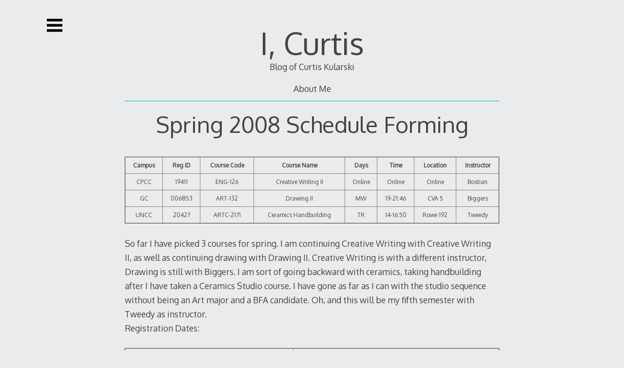

--- FILE ---
content_type: text/html; charset=UTF-8
request_url: https://cmkularski.net/2007/10/spring-2008-schedule-forming/
body_size: 10057
content:

<!DOCTYPE html>
<html lang="en-US">
<head>

<meta charset="UTF-8">
<meta http-equiv="X-UA-Compatible" content="IE=edge">
<meta name="viewport" content="width=device-width, initial-scale=1">
<link rel="profile" href="http://gmpg.org/xfn/11">
<link rel="pingback" href="https://cmkularski.net/xmlrpc.php">

<title>Spring 2008 Schedule Forming &#8211; I, Curtis</title>
<meta name='robots' content='max-image-preview:large' />
	<style>img:is([sizes="auto" i], [sizes^="auto," i]) { contain-intrinsic-size: 3000px 1500px }</style>
	<link rel='dns-prefetch' href='//secure.gravatar.com' />
<link rel='dns-prefetch' href='//stats.wp.com' />
<link rel='dns-prefetch' href='//fonts.googleapis.com' />
<link rel='dns-prefetch' href='//v0.wordpress.com' />
<link rel='dns-prefetch' href='//jetpack.wordpress.com' />
<link rel='dns-prefetch' href='//s0.wp.com' />
<link rel='dns-prefetch' href='//public-api.wordpress.com' />
<link rel='dns-prefetch' href='//0.gravatar.com' />
<link rel='dns-prefetch' href='//1.gravatar.com' />
<link rel='dns-prefetch' href='//2.gravatar.com' />
<link rel="alternate" type="application/rss+xml" title="I, Curtis &raquo; Feed" href="https://cmkularski.net/feed/" />
<link rel="alternate" type="application/rss+xml" title="I, Curtis &raquo; Comments Feed" href="https://cmkularski.net/comments/feed/" />
<script type="text/javascript">
/* <![CDATA[ */
window._wpemojiSettings = {"baseUrl":"https:\/\/s.w.org\/images\/core\/emoji\/16.0.1\/72x72\/","ext":".png","svgUrl":"https:\/\/s.w.org\/images\/core\/emoji\/16.0.1\/svg\/","svgExt":".svg","source":{"concatemoji":"https:\/\/cmkularski.net\/wp-includes\/js\/wp-emoji-release.min.js?ver=6.8.3"}};
/*! This file is auto-generated */
!function(s,n){var o,i,e;function c(e){try{var t={supportTests:e,timestamp:(new Date).valueOf()};sessionStorage.setItem(o,JSON.stringify(t))}catch(e){}}function p(e,t,n){e.clearRect(0,0,e.canvas.width,e.canvas.height),e.fillText(t,0,0);var t=new Uint32Array(e.getImageData(0,0,e.canvas.width,e.canvas.height).data),a=(e.clearRect(0,0,e.canvas.width,e.canvas.height),e.fillText(n,0,0),new Uint32Array(e.getImageData(0,0,e.canvas.width,e.canvas.height).data));return t.every(function(e,t){return e===a[t]})}function u(e,t){e.clearRect(0,0,e.canvas.width,e.canvas.height),e.fillText(t,0,0);for(var n=e.getImageData(16,16,1,1),a=0;a<n.data.length;a++)if(0!==n.data[a])return!1;return!0}function f(e,t,n,a){switch(t){case"flag":return n(e,"\ud83c\udff3\ufe0f\u200d\u26a7\ufe0f","\ud83c\udff3\ufe0f\u200b\u26a7\ufe0f")?!1:!n(e,"\ud83c\udde8\ud83c\uddf6","\ud83c\udde8\u200b\ud83c\uddf6")&&!n(e,"\ud83c\udff4\udb40\udc67\udb40\udc62\udb40\udc65\udb40\udc6e\udb40\udc67\udb40\udc7f","\ud83c\udff4\u200b\udb40\udc67\u200b\udb40\udc62\u200b\udb40\udc65\u200b\udb40\udc6e\u200b\udb40\udc67\u200b\udb40\udc7f");case"emoji":return!a(e,"\ud83e\udedf")}return!1}function g(e,t,n,a){var r="undefined"!=typeof WorkerGlobalScope&&self instanceof WorkerGlobalScope?new OffscreenCanvas(300,150):s.createElement("canvas"),o=r.getContext("2d",{willReadFrequently:!0}),i=(o.textBaseline="top",o.font="600 32px Arial",{});return e.forEach(function(e){i[e]=t(o,e,n,a)}),i}function t(e){var t=s.createElement("script");t.src=e,t.defer=!0,s.head.appendChild(t)}"undefined"!=typeof Promise&&(o="wpEmojiSettingsSupports",i=["flag","emoji"],n.supports={everything:!0,everythingExceptFlag:!0},e=new Promise(function(e){s.addEventListener("DOMContentLoaded",e,{once:!0})}),new Promise(function(t){var n=function(){try{var e=JSON.parse(sessionStorage.getItem(o));if("object"==typeof e&&"number"==typeof e.timestamp&&(new Date).valueOf()<e.timestamp+604800&&"object"==typeof e.supportTests)return e.supportTests}catch(e){}return null}();if(!n){if("undefined"!=typeof Worker&&"undefined"!=typeof OffscreenCanvas&&"undefined"!=typeof URL&&URL.createObjectURL&&"undefined"!=typeof Blob)try{var e="postMessage("+g.toString()+"("+[JSON.stringify(i),f.toString(),p.toString(),u.toString()].join(",")+"));",a=new Blob([e],{type:"text/javascript"}),r=new Worker(URL.createObjectURL(a),{name:"wpTestEmojiSupports"});return void(r.onmessage=function(e){c(n=e.data),r.terminate(),t(n)})}catch(e){}c(n=g(i,f,p,u))}t(n)}).then(function(e){for(var t in e)n.supports[t]=e[t],n.supports.everything=n.supports.everything&&n.supports[t],"flag"!==t&&(n.supports.everythingExceptFlag=n.supports.everythingExceptFlag&&n.supports[t]);n.supports.everythingExceptFlag=n.supports.everythingExceptFlag&&!n.supports.flag,n.DOMReady=!1,n.readyCallback=function(){n.DOMReady=!0}}).then(function(){return e}).then(function(){var e;n.supports.everything||(n.readyCallback(),(e=n.source||{}).concatemoji?t(e.concatemoji):e.wpemoji&&e.twemoji&&(t(e.twemoji),t(e.wpemoji)))}))}((window,document),window._wpemojiSettings);
/* ]]> */
</script>
<style id='wp-emoji-styles-inline-css' type='text/css'>

	img.wp-smiley, img.emoji {
		display: inline !important;
		border: none !important;
		box-shadow: none !important;
		height: 1em !important;
		width: 1em !important;
		margin: 0 0.07em !important;
		vertical-align: -0.1em !important;
		background: none !important;
		padding: 0 !important;
	}
</style>
<link rel='stylesheet' id='wp-block-library-css' href='https://cmkularski.net/wp-includes/css/dist/block-library/style.min.css?ver=6.8.3' type='text/css' media='all' />
<style id='classic-theme-styles-inline-css' type='text/css'>
/*! This file is auto-generated */
.wp-block-button__link{color:#fff;background-color:#32373c;border-radius:9999px;box-shadow:none;text-decoration:none;padding:calc(.667em + 2px) calc(1.333em + 2px);font-size:1.125em}.wp-block-file__button{background:#32373c;color:#fff;text-decoration:none}
</style>
<link rel='stylesheet' id='mediaelement-css' href='https://cmkularski.net/wp-includes/js/mediaelement/mediaelementplayer-legacy.min.css?ver=4.2.17' type='text/css' media='all' />
<link rel='stylesheet' id='wp-mediaelement-css' href='https://cmkularski.net/wp-includes/js/mediaelement/wp-mediaelement.min.css?ver=6.8.3' type='text/css' media='all' />
<style id='jetpack-sharing-buttons-style-inline-css' type='text/css'>
.jetpack-sharing-buttons__services-list{display:flex;flex-direction:row;flex-wrap:wrap;gap:0;list-style-type:none;margin:5px;padding:0}.jetpack-sharing-buttons__services-list.has-small-icon-size{font-size:12px}.jetpack-sharing-buttons__services-list.has-normal-icon-size{font-size:16px}.jetpack-sharing-buttons__services-list.has-large-icon-size{font-size:24px}.jetpack-sharing-buttons__services-list.has-huge-icon-size{font-size:36px}@media print{.jetpack-sharing-buttons__services-list{display:none!important}}.editor-styles-wrapper .wp-block-jetpack-sharing-buttons{gap:0;padding-inline-start:0}ul.jetpack-sharing-buttons__services-list.has-background{padding:1.25em 2.375em}
</style>
<style id='global-styles-inline-css' type='text/css'>
:root{--wp--preset--aspect-ratio--square: 1;--wp--preset--aspect-ratio--4-3: 4/3;--wp--preset--aspect-ratio--3-4: 3/4;--wp--preset--aspect-ratio--3-2: 3/2;--wp--preset--aspect-ratio--2-3: 2/3;--wp--preset--aspect-ratio--16-9: 16/9;--wp--preset--aspect-ratio--9-16: 9/16;--wp--preset--color--black: #000000;--wp--preset--color--cyan-bluish-gray: #abb8c3;--wp--preset--color--white: #ffffff;--wp--preset--color--pale-pink: #f78da7;--wp--preset--color--vivid-red: #cf2e2e;--wp--preset--color--luminous-vivid-orange: #ff6900;--wp--preset--color--luminous-vivid-amber: #fcb900;--wp--preset--color--light-green-cyan: #7bdcb5;--wp--preset--color--vivid-green-cyan: #00d084;--wp--preset--color--pale-cyan-blue: #8ed1fc;--wp--preset--color--vivid-cyan-blue: #0693e3;--wp--preset--color--vivid-purple: #9b51e0;--wp--preset--gradient--vivid-cyan-blue-to-vivid-purple: linear-gradient(135deg,rgba(6,147,227,1) 0%,rgb(155,81,224) 100%);--wp--preset--gradient--light-green-cyan-to-vivid-green-cyan: linear-gradient(135deg,rgb(122,220,180) 0%,rgb(0,208,130) 100%);--wp--preset--gradient--luminous-vivid-amber-to-luminous-vivid-orange: linear-gradient(135deg,rgba(252,185,0,1) 0%,rgba(255,105,0,1) 100%);--wp--preset--gradient--luminous-vivid-orange-to-vivid-red: linear-gradient(135deg,rgba(255,105,0,1) 0%,rgb(207,46,46) 100%);--wp--preset--gradient--very-light-gray-to-cyan-bluish-gray: linear-gradient(135deg,rgb(238,238,238) 0%,rgb(169,184,195) 100%);--wp--preset--gradient--cool-to-warm-spectrum: linear-gradient(135deg,rgb(74,234,220) 0%,rgb(151,120,209) 20%,rgb(207,42,186) 40%,rgb(238,44,130) 60%,rgb(251,105,98) 80%,rgb(254,248,76) 100%);--wp--preset--gradient--blush-light-purple: linear-gradient(135deg,rgb(255,206,236) 0%,rgb(152,150,240) 100%);--wp--preset--gradient--blush-bordeaux: linear-gradient(135deg,rgb(254,205,165) 0%,rgb(254,45,45) 50%,rgb(107,0,62) 100%);--wp--preset--gradient--luminous-dusk: linear-gradient(135deg,rgb(255,203,112) 0%,rgb(199,81,192) 50%,rgb(65,88,208) 100%);--wp--preset--gradient--pale-ocean: linear-gradient(135deg,rgb(255,245,203) 0%,rgb(182,227,212) 50%,rgb(51,167,181) 100%);--wp--preset--gradient--electric-grass: linear-gradient(135deg,rgb(202,248,128) 0%,rgb(113,206,126) 100%);--wp--preset--gradient--midnight: linear-gradient(135deg,rgb(2,3,129) 0%,rgb(40,116,252) 100%);--wp--preset--font-size--small: 13px;--wp--preset--font-size--medium: 20px;--wp--preset--font-size--large: 36px;--wp--preset--font-size--x-large: 42px;--wp--preset--spacing--20: 0.44rem;--wp--preset--spacing--30: 0.67rem;--wp--preset--spacing--40: 1rem;--wp--preset--spacing--50: 1.5rem;--wp--preset--spacing--60: 2.25rem;--wp--preset--spacing--70: 3.38rem;--wp--preset--spacing--80: 5.06rem;--wp--preset--shadow--natural: 6px 6px 9px rgba(0, 0, 0, 0.2);--wp--preset--shadow--deep: 12px 12px 50px rgba(0, 0, 0, 0.4);--wp--preset--shadow--sharp: 6px 6px 0px rgba(0, 0, 0, 0.2);--wp--preset--shadow--outlined: 6px 6px 0px -3px rgba(255, 255, 255, 1), 6px 6px rgba(0, 0, 0, 1);--wp--preset--shadow--crisp: 6px 6px 0px rgba(0, 0, 0, 1);}:where(.is-layout-flex){gap: 0.5em;}:where(.is-layout-grid){gap: 0.5em;}body .is-layout-flex{display: flex;}.is-layout-flex{flex-wrap: wrap;align-items: center;}.is-layout-flex > :is(*, div){margin: 0;}body .is-layout-grid{display: grid;}.is-layout-grid > :is(*, div){margin: 0;}:where(.wp-block-columns.is-layout-flex){gap: 2em;}:where(.wp-block-columns.is-layout-grid){gap: 2em;}:where(.wp-block-post-template.is-layout-flex){gap: 1.25em;}:where(.wp-block-post-template.is-layout-grid){gap: 1.25em;}.has-black-color{color: var(--wp--preset--color--black) !important;}.has-cyan-bluish-gray-color{color: var(--wp--preset--color--cyan-bluish-gray) !important;}.has-white-color{color: var(--wp--preset--color--white) !important;}.has-pale-pink-color{color: var(--wp--preset--color--pale-pink) !important;}.has-vivid-red-color{color: var(--wp--preset--color--vivid-red) !important;}.has-luminous-vivid-orange-color{color: var(--wp--preset--color--luminous-vivid-orange) !important;}.has-luminous-vivid-amber-color{color: var(--wp--preset--color--luminous-vivid-amber) !important;}.has-light-green-cyan-color{color: var(--wp--preset--color--light-green-cyan) !important;}.has-vivid-green-cyan-color{color: var(--wp--preset--color--vivid-green-cyan) !important;}.has-pale-cyan-blue-color{color: var(--wp--preset--color--pale-cyan-blue) !important;}.has-vivid-cyan-blue-color{color: var(--wp--preset--color--vivid-cyan-blue) !important;}.has-vivid-purple-color{color: var(--wp--preset--color--vivid-purple) !important;}.has-black-background-color{background-color: var(--wp--preset--color--black) !important;}.has-cyan-bluish-gray-background-color{background-color: var(--wp--preset--color--cyan-bluish-gray) !important;}.has-white-background-color{background-color: var(--wp--preset--color--white) !important;}.has-pale-pink-background-color{background-color: var(--wp--preset--color--pale-pink) !important;}.has-vivid-red-background-color{background-color: var(--wp--preset--color--vivid-red) !important;}.has-luminous-vivid-orange-background-color{background-color: var(--wp--preset--color--luminous-vivid-orange) !important;}.has-luminous-vivid-amber-background-color{background-color: var(--wp--preset--color--luminous-vivid-amber) !important;}.has-light-green-cyan-background-color{background-color: var(--wp--preset--color--light-green-cyan) !important;}.has-vivid-green-cyan-background-color{background-color: var(--wp--preset--color--vivid-green-cyan) !important;}.has-pale-cyan-blue-background-color{background-color: var(--wp--preset--color--pale-cyan-blue) !important;}.has-vivid-cyan-blue-background-color{background-color: var(--wp--preset--color--vivid-cyan-blue) !important;}.has-vivid-purple-background-color{background-color: var(--wp--preset--color--vivid-purple) !important;}.has-black-border-color{border-color: var(--wp--preset--color--black) !important;}.has-cyan-bluish-gray-border-color{border-color: var(--wp--preset--color--cyan-bluish-gray) !important;}.has-white-border-color{border-color: var(--wp--preset--color--white) !important;}.has-pale-pink-border-color{border-color: var(--wp--preset--color--pale-pink) !important;}.has-vivid-red-border-color{border-color: var(--wp--preset--color--vivid-red) !important;}.has-luminous-vivid-orange-border-color{border-color: var(--wp--preset--color--luminous-vivid-orange) !important;}.has-luminous-vivid-amber-border-color{border-color: var(--wp--preset--color--luminous-vivid-amber) !important;}.has-light-green-cyan-border-color{border-color: var(--wp--preset--color--light-green-cyan) !important;}.has-vivid-green-cyan-border-color{border-color: var(--wp--preset--color--vivid-green-cyan) !important;}.has-pale-cyan-blue-border-color{border-color: var(--wp--preset--color--pale-cyan-blue) !important;}.has-vivid-cyan-blue-border-color{border-color: var(--wp--preset--color--vivid-cyan-blue) !important;}.has-vivid-purple-border-color{border-color: var(--wp--preset--color--vivid-purple) !important;}.has-vivid-cyan-blue-to-vivid-purple-gradient-background{background: var(--wp--preset--gradient--vivid-cyan-blue-to-vivid-purple) !important;}.has-light-green-cyan-to-vivid-green-cyan-gradient-background{background: var(--wp--preset--gradient--light-green-cyan-to-vivid-green-cyan) !important;}.has-luminous-vivid-amber-to-luminous-vivid-orange-gradient-background{background: var(--wp--preset--gradient--luminous-vivid-amber-to-luminous-vivid-orange) !important;}.has-luminous-vivid-orange-to-vivid-red-gradient-background{background: var(--wp--preset--gradient--luminous-vivid-orange-to-vivid-red) !important;}.has-very-light-gray-to-cyan-bluish-gray-gradient-background{background: var(--wp--preset--gradient--very-light-gray-to-cyan-bluish-gray) !important;}.has-cool-to-warm-spectrum-gradient-background{background: var(--wp--preset--gradient--cool-to-warm-spectrum) !important;}.has-blush-light-purple-gradient-background{background: var(--wp--preset--gradient--blush-light-purple) !important;}.has-blush-bordeaux-gradient-background{background: var(--wp--preset--gradient--blush-bordeaux) !important;}.has-luminous-dusk-gradient-background{background: var(--wp--preset--gradient--luminous-dusk) !important;}.has-pale-ocean-gradient-background{background: var(--wp--preset--gradient--pale-ocean) !important;}.has-electric-grass-gradient-background{background: var(--wp--preset--gradient--electric-grass) !important;}.has-midnight-gradient-background{background: var(--wp--preset--gradient--midnight) !important;}.has-small-font-size{font-size: var(--wp--preset--font-size--small) !important;}.has-medium-font-size{font-size: var(--wp--preset--font-size--medium) !important;}.has-large-font-size{font-size: var(--wp--preset--font-size--large) !important;}.has-x-large-font-size{font-size: var(--wp--preset--font-size--x-large) !important;}
:where(.wp-block-post-template.is-layout-flex){gap: 1.25em;}:where(.wp-block-post-template.is-layout-grid){gap: 1.25em;}
:where(.wp-block-columns.is-layout-flex){gap: 2em;}:where(.wp-block-columns.is-layout-grid){gap: 2em;}
:root :where(.wp-block-pullquote){font-size: 1.5em;line-height: 1.6;}
</style>
<link rel='stylesheet' id='decode-icomoon-css' href='https://cmkularski.net/wp-content/themes/decode/assets/icomoon.css?ver=3.0.7' type='text/css' media='all' />
<link rel='stylesheet' id='decode-style-css' href='https://cmkularski.net/wp-content/themes/decode/style.css?ver=3.0.7' type='text/css' media='all' />
<link rel='stylesheet' id='decode-font-stylesheet-css' href='//fonts.googleapis.com/css?family=Oxygen&#038;ver=6.8.3' type='text/css' media='all' />
<link rel='stylesheet' id='sharedaddy-css' href='https://cmkularski.net/wp-content/plugins/jetpack/modules/sharedaddy/sharing.css?ver=14.9.1' type='text/css' media='all' />
<link rel='stylesheet' id='social-logos-css' href='https://cmkularski.net/wp-content/plugins/jetpack/_inc/social-logos/social-logos.min.css?ver=14.9.1' type='text/css' media='all' />
<link rel="https://api.w.org/" href="https://cmkularski.net/wp-json/" /><link rel="alternate" title="JSON" type="application/json" href="https://cmkularski.net/wp-json/wp/v2/posts/416" /><link rel="EditURI" type="application/rsd+xml" title="RSD" href="https://cmkularski.net/xmlrpc.php?rsd" />
<meta name="generator" content="WordPress 6.8.3" />
<link rel="canonical" href="https://cmkularski.net/2007/10/spring-2008-schedule-forming/" />
<link rel='shortlink' href='https://wp.me/p1XiiR-6I' />
<link rel="alternate" title="oEmbed (JSON)" type="application/json+oembed" href="https://cmkularski.net/wp-json/oembed/1.0/embed?url=https%3A%2F%2Fcmkularski.net%2F2007%2F10%2Fspring-2008-schedule-forming%2F" />
<link rel="alternate" title="oEmbed (XML)" type="text/xml+oembed" href="https://cmkularski.net/wp-json/oembed/1.0/embed?url=https%3A%2F%2Fcmkularski.net%2F2007%2F10%2Fspring-2008-schedule-forming%2F&#038;format=xml" />
	<style>img#wpstats{display:none}</style>
		
		<!-- Decode Custom Colors CSS -->

		<style type="text/css">

			
			@media (min-width: 68.5em) {

				.site-main {
					max-width: none;
				}

			
			}

		</style>

		
<!-- Jetpack Open Graph Tags -->
<meta property="og:type" content="article" />
<meta property="og:title" content="Spring 2008 Schedule Forming" />
<meta property="og:url" content="https://cmkularski.net/2007/10/spring-2008-schedule-forming/" />
<meta property="og:description" content="Campus Reg ID Course Code Course Name Days Time Location Instructor CPCC 19411ENG-126Creative Writing IIOnlineOnlineOnlineBostian GC006853ART-132Drawing IIMW19-21:46CVA 5BiggersUNCC20427ARTC-2171Ce…" />
<meta property="article:published_time" content="2007-10-30T19:45:17+00:00" />
<meta property="article:modified_time" content="2007-10-30T19:45:17+00:00" />
<meta property="og:site_name" content="I, Curtis" />
<meta property="og:image" content="https://s0.wp.com/i/blank.jpg" />
<meta property="og:image:width" content="200" />
<meta property="og:image:height" content="200" />
<meta property="og:image:alt" content="" />
<meta property="og:locale" content="en_US" />
<meta name="twitter:text:title" content="Spring 2008 Schedule Forming" />
<meta name="twitter:card" content="summary" />

<!-- End Jetpack Open Graph Tags -->
</head>

<body class="wp-singular post-template-default single single-post postid-416 single-format-standard wp-theme-decode sidebar-style-closing sidebar-style-left">
	
<div id="page" class="hfeed site">
	
	<a class="skip-link screen-reader-text" href="#content">Skip to content</a>
	
				
				<button id="sidebar-link" class="sidebar-link SidebarLink left" title="Show sidebar">
				<svg width="100%" height="100%" viewBox="0 0 240 200" version="1.1" xmlns="http://www.w3.org/2000/svg">
					<g class="menu-icon" fill-rule="evenodd">
						<path d="M0,160 L0,200 L240,200 L240,160 L0,160 Z M0,160"></path>
						<path d="M0,80 L0,120 L240,120 L240,80 L0,80 Z M0,80"></path>
						<path d="M0,0 L0,40 L240,40 L240,0 L0,0 Z M0,0"></path>
					</g>
				</svg>
			</button>
					<header id="masthead" class="site-header" role="banner" style="background-position: center center; background-attachment: fixed; -webkit-background-size: cover; -moz-background-size: cover; -ms-background-size: cover; background-size: cover;">
		
				
		<div class="site-branding">
				
							<a href="https://cmkularski.net/" class="site-logo-link" rel="home" itemprop="url"></a>				
						
				<h1 class="site-title">
				<a href="https://cmkularski.net/" title="I, Curtis" rel="home">I, Curtis</a>
				</h1>
						
											<h2 class="site-description">Blog of Curtis Kularski</h2>
										
		</div><!-- .site-branding -->
		
		
		<div id="header-menu" class="menu horizontal-menu header-menu"><ul>
<li class="page_item page-item-1971"><a href="https://cmkularski.net/about-me/">About Me</a></li>
</ul></div>
		
				
	</header><!-- #masthead -->
	
			
		
	<div id="content" class="site-content ">
		
<div id="primary" class="content-area">

	<main id="main" class="site-main" role="main">

	
		





		
	<article id="post-416" class="post-416 post type-post status-publish format-standard hentry category-academic">

		
		

		<header class="entry-header">

			
			<h1 class="entry-title">Spring 2008 Schedule Forming</h1>

			
		</header><!-- .entry-header -->

		

		<div class="entry-content">

			<table border="1">
<tr style="font-weight: bold">
<td>Campus </td>
<td>Reg ID </td>
<td>Course Code </td>
<td>Course Name </td>
<td>Days </td>
<td>Time </td>
<td>Location </td>
<td>Instructor </td>
</tr>
<tr>
<td>CPCC </td>
<td>19411</td>
<td>ENG-126</td>
<td>Creative  Writing II</td>
<td>Online</td>
<td>Online</td>
<td>Online</td>
<td>Bostian</td>
</tr>
<tr>
<td>GC</td>
<td>006853</td>
<td>ART-132</td>
<td>Drawing II</td>
<td>MW</td>
<td>19-21:46</td>
<td>CVA 5</td>
<td>Biggers</td>
</tr>
<tr>
<td>UNCC</td>
<td>20427</td>
<td>ARTC-2171</td>
<td>Ceramics Handbuilding</td>
<td>TR</td>
<td>14-16:50</td>
<td>Rowe 192</td>
<td>Tweedy</td>
</tr>
</table>
<p>So far I have picked 3 courses for spring. I am continuing Creative Writing with Creative Writing II, as well as continuing drawing with Drawing II. Creative Writing is with a different instructor, Drawing is still with Biggers. I am sort of going backward with ceramics, taking handbuilding after I have taken a Ceramics Studio course. I have gone as far as I can with the studio sequence without being an Art major and a BFA candidate. Oh, and this will be my fifth semester with Tweedy as instructor.<br />
Registration Dates:</p>
<table border="1">
<tr style="font-weight: bold">
<td>College</td>
<td>Registration Opens</td>
</tr>
<tr>
<td>CPCC</td>
<td>November 9</td>
</tr>
<tr>
<td>Gaston College</td>
<td>November 12</td>
</tr>
<tr>
<td>UNCC</td>
<td>November 15 </td>
</tr>
</table>
<div class="sharedaddy sd-sharing-enabled"><div class="robots-nocontent sd-block sd-social sd-social-icon-text sd-sharing"><h3 class="sd-title">Share this:</h3><div class="sd-content"><ul><li class="share-facebook"><a rel="nofollow noopener noreferrer"
				data-shared="sharing-facebook-416"
				class="share-facebook sd-button share-icon"
				href="https://cmkularski.net/2007/10/spring-2008-schedule-forming/?share=facebook"
				target="_blank"
				aria-labelledby="sharing-facebook-416"
				>
				<span id="sharing-facebook-416" hidden>Click to share on Facebook (Opens in new window)</span>
				<span>Facebook</span>
			</a></li><li class="share-x"><a rel="nofollow noopener noreferrer"
				data-shared="sharing-x-416"
				class="share-x sd-button share-icon"
				href="https://cmkularski.net/2007/10/spring-2008-schedule-forming/?share=x"
				target="_blank"
				aria-labelledby="sharing-x-416"
				>
				<span id="sharing-x-416" hidden>Click to share on X (Opens in new window)</span>
				<span>X</span>
			</a></li><li class="share-end"></li></ul></div></div></div>
		</div>

		

		
		

		<footer class="entry-footer">

			
			

			
			

			<div class="entry-meta">

				<p class="tags"></p>

				<p class="categories">Categorized in&#058; <a href="https://cmkularski.net/category/academic/" rel="category tag">Academic</a></p>

				
					<p class="date"><span class="posted-on"><a href="https://cmkularski.net/2007/10/spring-2008-schedule-forming/" rel="bookmark"><i class="icon-calendar"></i><time class="entry-date published updated" datetime="2007-10-30T19:45:17-04:00">October 30, 2007</time></a></span><span class="byline"> <span class="author vcard"><a class="url fn n" href="https://cmkularski.net/author/curtis/"><i class="icon-user"></i>Curtis</a></span></span><span clas="post-comments"><i class="icon-comment"></i>Comments are off for this post.</span></p>

				
			</div>

		</footer><!-- .entry-footer -->

		

		
	</article><!-- #post-416 -->

		



		
		

	
	
	<nav class="navigation post-navigation" aria-label="Posts">
		<h2 class="screen-reader-text">Post navigation</h2>
		<div class="nav-links"><div class="nav-previous"><a href="https://cmkularski.net/2007/10/distancing-myself-from-my-favorite-aunt/" rel="prev">Distancing Myself From My Favorite Aunt</a></div><div class="nav-next"><a href="https://cmkularski.net/2007/10/more-fall-ceramics/" rel="next">More Fall Ceramics</a></div></div>
	</nav>
		
	</main><!-- #main -->

</div><!-- #primary -->


	</div><!-- #content -->
	
	
	<footer id="colophon" class="site-footer" role="contentinfo">
	
	
		
		<div class="theme-info">
		<p><a href="https://www.machothemes.com/themes/decode/" rel="dofollow">Decode Theme</a> by <a href="https://www.machothemes.com/" rel="dofollow" title="Professional & Responsive WordPress Themes">Macho Themes</a></p>
	</div><!-- .theme-info -->
		
	</footer><!-- #colophon -->
	</div><!-- #page -->


	
<div id="sidebar" class="sidebar left">
	<div id="sidebar-top" class="sidebar-top SidebarTop clearfix">
		<button id="sidebar-close" class="sidebar-close SidebarClose" title="Hide sidebar">
			<svg width="100%" height="100%" viewBox="0 0 200 200" version="1.1" xmlns="http://www.w3.org/2000/svg">
			<path class="close-icon" d="M0,172.881356 L72.8813559,100 L1.0658141e-14,27.1186441 L27.1186441,-2.84217094e-14 L100,72.8813559 L172.881356,0 L200,27.1186441 L127.118644,100 L200,172.881356 L172.881356,200 L100,127.118644 L27.1186441,200 Z M0,172.881356" fill="#444444"></path>
			</svg>
		</button>
	</div>
	<div class="sidebar-content">

		
		<div class="widget-area" role="complementary">
	
				<aside id="text-4" class="widget widget_text">			<div class="textwidget"><a class="twitter-timeline" data-lang="en" data-height="640" data-dnt="true" data-theme="light" href="https://twitter.com/curtis_kularski">Tweets by curtis_kularski</a> <script async src="//platform.twitter.com/widgets.js" charset="utf-8"></script></div>
		</aside><aside id="categories-3" class="widget widget_categories"><h2 class="widgettitle">Topics</h2>
<form action="https://cmkularski.net" method="get"><label class="screen-reader-text" for="cat">Topics</label><select  name='cat' id='cat' class='postform'>
	<option value='-1'>Select Category</option>
	<option class="level-0" value="21">Academic</option>
	<option class="level-1" value="26">&nbsp;&nbsp;&nbsp;Astronomy</option>
	<option class="level-1" value="67">&nbsp;&nbsp;&nbsp;Class Schedules</option>
	<option class="level-1" value="70">&nbsp;&nbsp;&nbsp;Cognitive Science</option>
	<option class="level-1" value="22">&nbsp;&nbsp;&nbsp;Creative Writing</option>
	<option class="level-1" value="41">&nbsp;&nbsp;&nbsp;Fayetteville State University</option>
	<option class="level-1" value="56">&nbsp;&nbsp;&nbsp;Graduate School</option>
	<option class="level-1" value="57">&nbsp;&nbsp;&nbsp;GRE</option>
	<option class="level-1" value="75">&nbsp;&nbsp;&nbsp;Information Technology</option>
	<option class="level-1" value="66">&nbsp;&nbsp;&nbsp;Masculinity Studies</option>
	<option class="level-1" value="77">&nbsp;&nbsp;&nbsp;PHIL6320</option>
	<option class="level-1" value="11">&nbsp;&nbsp;&nbsp;Philosophy</option>
	<option class="level-1" value="34">&nbsp;&nbsp;&nbsp;Psychology</option>
	<option class="level-1" value="47">&nbsp;&nbsp;&nbsp;Sociology</option>
	<option class="level-1" value="72">&nbsp;&nbsp;&nbsp;Thesis Thoughts</option>
	<option class="level-1" value="5">&nbsp;&nbsp;&nbsp;UNCC</option>
	<option class="level-0" value="16">Art</option>
	<option class="level-1" value="9">&nbsp;&nbsp;&nbsp;Ceramics</option>
	<option class="level-1" value="37">&nbsp;&nbsp;&nbsp;Project365</option>
	<option class="level-0" value="4">General Life</option>
	<option class="level-1" value="13">&nbsp;&nbsp;&nbsp;Definition</option>
	<option class="level-1" value="24">&nbsp;&nbsp;&nbsp;Food</option>
	<option class="level-1" value="30">&nbsp;&nbsp;&nbsp;Friends</option>
	<option class="level-1" value="12">&nbsp;&nbsp;&nbsp;Humor</option>
	<option class="level-1" value="15">&nbsp;&nbsp;&nbsp;Love</option>
	<option class="level-1" value="31">&nbsp;&nbsp;&nbsp;OCD</option>
	<option class="level-1" value="35">&nbsp;&nbsp;&nbsp;People</option>
	<option class="level-1" value="8">&nbsp;&nbsp;&nbsp;Personal</option>
	<option class="level-1" value="61">&nbsp;&nbsp;&nbsp;Rant</option>
	<option class="level-1" value="17">&nbsp;&nbsp;&nbsp;Sup?</option>
	<option class="level-1" value="1">&nbsp;&nbsp;&nbsp;Uncategorized</option>
	<option class="level-0" value="10">Hobbies</option>
	<option class="level-1" value="33">&nbsp;&nbsp;&nbsp;Boots &amp; Sneakers</option>
	<option class="level-1" value="20">&nbsp;&nbsp;&nbsp;Cooking</option>
	<option class="level-1" value="23">&nbsp;&nbsp;&nbsp;Drawing</option>
	<option class="level-1" value="29">&nbsp;&nbsp;&nbsp;Fitness and Health</option>
	<option class="level-1" value="32">&nbsp;&nbsp;&nbsp;Gaming</option>
	<option class="level-1" value="25">&nbsp;&nbsp;&nbsp;Gardening</option>
	<option class="level-1" value="27">&nbsp;&nbsp;&nbsp;GPS</option>
	<option class="level-1" value="14">&nbsp;&nbsp;&nbsp;Hiking</option>
	<option class="level-0" value="28">Photography</option>
	<option class="level-1" value="42">&nbsp;&nbsp;&nbsp;Film</option>
	<option class="level-1" value="38">&nbsp;&nbsp;&nbsp;Lighting</option>
	<option class="level-1" value="19">&nbsp;&nbsp;&nbsp;PhotoBlog</option>
	<option class="level-0" value="40">Programming</option>
	<option class="level-1" value="39">&nbsp;&nbsp;&nbsp;C#</option>
	<option class="level-1" value="43">&nbsp;&nbsp;&nbsp;ExIf35</option>
	<option class="level-1" value="7">&nbsp;&nbsp;&nbsp;Getting It Together Interface</option>
	<option class="level-0" value="18">Quotes</option>
	<option class="level-0" value="6">Random Thoughts</option>
	<option class="level-0" value="3">Technical</option>
	<option class="level-1" value="36">&nbsp;&nbsp;&nbsp;Social Networking</option>
</select>
</form><script type="text/javascript">
/* <![CDATA[ */

(function() {
	var dropdown = document.getElementById( "cat" );
	function onCatChange() {
		if ( dropdown.options[ dropdown.selectedIndex ].value > 0 ) {
			dropdown.parentNode.submit();
		}
	}
	dropdown.onchange = onCatChange;
})();

/* ]]> */
</script>
</aside><aside id="archives-3" class="widget widget_archive"><h2 class="widgettitle">History</h2>
		<label class="screen-reader-text" for="archives-dropdown-3">History</label>
		<select id="archives-dropdown-3" name="archive-dropdown">
			
			<option value="">Select Month</option>
				<option value='https://cmkularski.net/2018/12/'> December 2018 &nbsp;(1)</option>
	<option value='https://cmkularski.net/2017/03/'> March 2017 &nbsp;(1)</option>
	<option value='https://cmkularski.net/2017/02/'> February 2017 &nbsp;(1)</option>
	<option value='https://cmkularski.net/2016/12/'> December 2016 &nbsp;(1)</option>
	<option value='https://cmkularski.net/2016/01/'> January 2016 &nbsp;(1)</option>
	<option value='https://cmkularski.net/2015/10/'> October 2015 &nbsp;(1)</option>
	<option value='https://cmkularski.net/2015/03/'> March 2015 &nbsp;(1)</option>
	<option value='https://cmkularski.net/2014/04/'> April 2014 &nbsp;(5)</option>
	<option value='https://cmkularski.net/2014/03/'> March 2014 &nbsp;(4)</option>
	<option value='https://cmkularski.net/2014/02/'> February 2014 &nbsp;(1)</option>
	<option value='https://cmkularski.net/2014/01/'> January 2014 &nbsp;(5)</option>
	<option value='https://cmkularski.net/2013/12/'> December 2013 &nbsp;(5)</option>
	<option value='https://cmkularski.net/2013/11/'> November 2013 &nbsp;(1)</option>
	<option value='https://cmkularski.net/2013/10/'> October 2013 &nbsp;(1)</option>
	<option value='https://cmkularski.net/2013/09/'> September 2013 &nbsp;(1)</option>
	<option value='https://cmkularski.net/2013/08/'> August 2013 &nbsp;(2)</option>
	<option value='https://cmkularski.net/2013/07/'> July 2013 &nbsp;(3)</option>
	<option value='https://cmkularski.net/2013/06/'> June 2013 &nbsp;(2)</option>
	<option value='https://cmkularski.net/2013/05/'> May 2013 &nbsp;(7)</option>
	<option value='https://cmkularski.net/2013/04/'> April 2013 &nbsp;(4)</option>
	<option value='https://cmkularski.net/2013/03/'> March 2013 &nbsp;(3)</option>
	<option value='https://cmkularski.net/2013/02/'> February 2013 &nbsp;(2)</option>
	<option value='https://cmkularski.net/2013/01/'> January 2013 &nbsp;(2)</option>
	<option value='https://cmkularski.net/2012/12/'> December 2012 &nbsp;(2)</option>
	<option value='https://cmkularski.net/2012/11/'> November 2012 &nbsp;(6)</option>
	<option value='https://cmkularski.net/2012/10/'> October 2012 &nbsp;(9)</option>
	<option value='https://cmkularski.net/2012/09/'> September 2012 &nbsp;(10)</option>
	<option value='https://cmkularski.net/2012/08/'> August 2012 &nbsp;(5)</option>
	<option value='https://cmkularski.net/2012/07/'> July 2012 &nbsp;(2)</option>
	<option value='https://cmkularski.net/2012/06/'> June 2012 &nbsp;(1)</option>
	<option value='https://cmkularski.net/2012/05/'> May 2012 &nbsp;(7)</option>
	<option value='https://cmkularski.net/2012/04/'> April 2012 &nbsp;(3)</option>
	<option value='https://cmkularski.net/2012/03/'> March 2012 &nbsp;(4)</option>
	<option value='https://cmkularski.net/2012/02/'> February 2012 &nbsp;(6)</option>
	<option value='https://cmkularski.net/2012/01/'> January 2012 &nbsp;(6)</option>
	<option value='https://cmkularski.net/2011/12/'> December 2011 &nbsp;(7)</option>
	<option value='https://cmkularski.net/2011/11/'> November 2011 &nbsp;(7)</option>
	<option value='https://cmkularski.net/2011/10/'> October 2011 &nbsp;(12)</option>
	<option value='https://cmkularski.net/2011/09/'> September 2011 &nbsp;(14)</option>
	<option value='https://cmkularski.net/2011/08/'> August 2011 &nbsp;(2)</option>
	<option value='https://cmkularski.net/2011/06/'> June 2011 &nbsp;(5)</option>
	<option value='https://cmkularski.net/2011/05/'> May 2011 &nbsp;(10)</option>
	<option value='https://cmkularski.net/2011/04/'> April 2011 &nbsp;(7)</option>
	<option value='https://cmkularski.net/2011/03/'> March 2011 &nbsp;(8)</option>
	<option value='https://cmkularski.net/2011/02/'> February 2011 &nbsp;(5)</option>
	<option value='https://cmkularski.net/2011/01/'> January 2011 &nbsp;(11)</option>
	<option value='https://cmkularski.net/2010/12/'> December 2010 &nbsp;(7)</option>
	<option value='https://cmkularski.net/2010/11/'> November 2010 &nbsp;(10)</option>
	<option value='https://cmkularski.net/2010/10/'> October 2010 &nbsp;(20)</option>
	<option value='https://cmkularski.net/2010/09/'> September 2010 &nbsp;(18)</option>
	<option value='https://cmkularski.net/2010/08/'> August 2010 &nbsp;(16)</option>
	<option value='https://cmkularski.net/2010/07/'> July 2010 &nbsp;(10)</option>
	<option value='https://cmkularski.net/2010/06/'> June 2010 &nbsp;(3)</option>
	<option value='https://cmkularski.net/2010/05/'> May 2010 &nbsp;(13)</option>
	<option value='https://cmkularski.net/2010/04/'> April 2010 &nbsp;(22)</option>
	<option value='https://cmkularski.net/2010/03/'> March 2010 &nbsp;(23)</option>
	<option value='https://cmkularski.net/2010/02/'> February 2010 &nbsp;(27)</option>
	<option value='https://cmkularski.net/2010/01/'> January 2010 &nbsp;(36)</option>
	<option value='https://cmkularski.net/2009/12/'> December 2009 &nbsp;(34)</option>
	<option value='https://cmkularski.net/2009/11/'> November 2009 &nbsp;(47)</option>
	<option value='https://cmkularski.net/2009/10/'> October 2009 &nbsp;(47)</option>
	<option value='https://cmkularski.net/2009/09/'> September 2009 &nbsp;(27)</option>
	<option value='https://cmkularski.net/2009/08/'> August 2009 &nbsp;(16)</option>
	<option value='https://cmkularski.net/2009/07/'> July 2009 &nbsp;(8)</option>
	<option value='https://cmkularski.net/2009/06/'> June 2009 &nbsp;(14)</option>
	<option value='https://cmkularski.net/2009/05/'> May 2009 &nbsp;(29)</option>
	<option value='https://cmkularski.net/2009/04/'> April 2009 &nbsp;(36)</option>
	<option value='https://cmkularski.net/2009/03/'> March 2009 &nbsp;(35)</option>
	<option value='https://cmkularski.net/2009/02/'> February 2009 &nbsp;(51)</option>
	<option value='https://cmkularski.net/2009/01/'> January 2009 &nbsp;(49)</option>
	<option value='https://cmkularski.net/2008/12/'> December 2008 &nbsp;(23)</option>
	<option value='https://cmkularski.net/2008/11/'> November 2008 &nbsp;(19)</option>
	<option value='https://cmkularski.net/2008/10/'> October 2008 &nbsp;(26)</option>
	<option value='https://cmkularski.net/2008/09/'> September 2008 &nbsp;(25)</option>
	<option value='https://cmkularski.net/2008/08/'> August 2008 &nbsp;(62)</option>
	<option value='https://cmkularski.net/2008/07/'> July 2008 &nbsp;(59)</option>
	<option value='https://cmkularski.net/2008/06/'> June 2008 &nbsp;(52)</option>
	<option value='https://cmkularski.net/2008/05/'> May 2008 &nbsp;(26)</option>
	<option value='https://cmkularski.net/2008/04/'> April 2008 &nbsp;(18)</option>
	<option value='https://cmkularski.net/2008/03/'> March 2008 &nbsp;(31)</option>
	<option value='https://cmkularski.net/2008/02/'> February 2008 &nbsp;(19)</option>
	<option value='https://cmkularski.net/2008/01/'> January 2008 &nbsp;(8)</option>
	<option value='https://cmkularski.net/2007/12/'> December 2007 &nbsp;(6)</option>
	<option value='https://cmkularski.net/2007/11/'> November 2007 &nbsp;(4)</option>
	<option value='https://cmkularski.net/2007/10/'> October 2007 &nbsp;(8)</option>
	<option value='https://cmkularski.net/2007/09/'> September 2007 &nbsp;(8)</option>
	<option value='https://cmkularski.net/2007/08/'> August 2007 &nbsp;(5)</option>
	<option value='https://cmkularski.net/2007/07/'> July 2007 &nbsp;(20)</option>
	<option value='https://cmkularski.net/2007/06/'> June 2007 &nbsp;(17)</option>
	<option value='https://cmkularski.net/2007/05/'> May 2007 &nbsp;(5)</option>
	<option value='https://cmkularski.net/2007/04/'> April 2007 &nbsp;(9)</option>
	<option value='https://cmkularski.net/2007/03/'> March 2007 &nbsp;(13)</option>
	<option value='https://cmkularski.net/2007/02/'> February 2007 &nbsp;(5)</option>
	<option value='https://cmkularski.net/2007/01/'> January 2007 &nbsp;(9)</option>
	<option value='https://cmkularski.net/2006/12/'> December 2006 &nbsp;(11)</option>
	<option value='https://cmkularski.net/2006/11/'> November 2006 &nbsp;(1)</option>
	<option value='https://cmkularski.net/2006/10/'> October 2006 &nbsp;(5)</option>
	<option value='https://cmkularski.net/2006/09/'> September 2006 &nbsp;(1)</option>
	<option value='https://cmkularski.net/2006/08/'> August 2006 &nbsp;(4)</option>
	<option value='https://cmkularski.net/2006/07/'> July 2006 &nbsp;(4)</option>
	<option value='https://cmkularski.net/2006/06/'> June 2006 &nbsp;(2)</option>
	<option value='https://cmkularski.net/2006/05/'> May 2006 &nbsp;(5)</option>
	<option value='https://cmkularski.net/2006/04/'> April 2006 &nbsp;(3)</option>
	<option value='https://cmkularski.net/2006/03/'> March 2006 &nbsp;(5)</option>
	<option value='https://cmkularski.net/2006/02/'> February 2006 &nbsp;(3)</option>
	<option value='https://cmkularski.net/2006/01/'> January 2006 &nbsp;(7)</option>
	<option value='https://cmkularski.net/2005/12/'> December 2005 &nbsp;(13)</option>
	<option value='https://cmkularski.net/2005/11/'> November 2005 &nbsp;(5)</option>
	<option value='https://cmkularski.net/2005/10/'> October 2005 &nbsp;(12)</option>
	<option value='https://cmkularski.net/2005/09/'> September 2005 &nbsp;(26)</option>
	<option value='https://cmkularski.net/2005/08/'> August 2005 &nbsp;(15)</option>
	<option value='https://cmkularski.net/2005/07/'> July 2005 &nbsp;(14)</option>
	<option value='https://cmkularski.net/2005/06/'> June 2005 &nbsp;(10)</option>
	<option value='https://cmkularski.net/2005/05/'> May 2005 &nbsp;(14)</option>
	<option value='https://cmkularski.net/2005/04/'> April 2005 &nbsp;(6)</option>
	<option value='https://cmkularski.net/2005/03/'> March 2005 &nbsp;(12)</option>
	<option value='https://cmkularski.net/2005/02/'> February 2005 &nbsp;(8)</option>
	<option value='https://cmkularski.net/2005/01/'> January 2005 &nbsp;(8)</option>
	<option value='https://cmkularski.net/2004/12/'> December 2004 &nbsp;(21)</option>
	<option value='https://cmkularski.net/2004/11/'> November 2004 &nbsp;(5)</option>
	<option value='https://cmkularski.net/2004/10/'> October 2004 &nbsp;(17)</option>
	<option value='https://cmkularski.net/2004/09/'> September 2004 &nbsp;(26)</option>
	<option value='https://cmkularski.net/2004/08/'> August 2004 &nbsp;(11)</option>

		</select>

			<script type="text/javascript">
/* <![CDATA[ */

(function() {
	var dropdown = document.getElementById( "archives-dropdown-3" );
	function onSelectChange() {
		if ( dropdown.options[ dropdown.selectedIndex ].value !== '' ) {
			document.location.href = this.options[ this.selectedIndex ].value;
		}
	}
	dropdown.onchange = onSelectChange;
})();

/* ]]> */
</script>
</aside>				
	</div><!-- .widget-area -->
		
	</div>
</div><!-- #sidebar -->

<script type="speculationrules">
{"prefetch":[{"source":"document","where":{"and":[{"href_matches":"\/*"},{"not":{"href_matches":["\/wp-*.php","\/wp-admin\/*","\/wp-content\/uploads\/*","\/wp-content\/*","\/wp-content\/plugins\/*","\/wp-content\/themes\/decode\/*","\/*\\?(.+)"]}},{"not":{"selector_matches":"a[rel~=\"nofollow\"]"}},{"not":{"selector_matches":".no-prefetch, .no-prefetch a"}}]},"eagerness":"conservative"}]}
</script>

	<script type="text/javascript">
		window.WPCOM_sharing_counts = {"https:\/\/cmkularski.net\/2007\/10\/spring-2008-schedule-forming\/":416};
	</script>
				<script type="text/javascript" src="https://cmkularski.net/wp-content/themes/decode/scripts/decode.js?ver=3.0.9" id="decode-scripts-js"></script>
<script type="text/javascript" id="jetpack-stats-js-before">
/* <![CDATA[ */
_stq = window._stq || [];
_stq.push([ "view", JSON.parse("{\"v\":\"ext\",\"blog\":\"28908049\",\"post\":\"416\",\"tz\":\"-5\",\"srv\":\"cmkularski.net\",\"j\":\"1:14.9.1\"}") ]);
_stq.push([ "clickTrackerInit", "28908049", "416" ]);
/* ]]> */
</script>
<script type="text/javascript" src="https://stats.wp.com/e-202604.js" id="jetpack-stats-js" defer="defer" data-wp-strategy="defer"></script>
<script type="text/javascript" id="sharing-js-js-extra">
/* <![CDATA[ */
var sharing_js_options = {"lang":"en","counts":"1","is_stats_active":"1"};
/* ]]> */
</script>
<script type="text/javascript" src="https://cmkularski.net/wp-content/plugins/jetpack/_inc/build/sharedaddy/sharing.min.js?ver=14.9.1" id="sharing-js-js"></script>
<script type="text/javascript" id="sharing-js-js-after">
/* <![CDATA[ */
var windowOpen;
			( function () {
				function matches( el, sel ) {
					return !! (
						el.matches && el.matches( sel ) ||
						el.msMatchesSelector && el.msMatchesSelector( sel )
					);
				}

				document.body.addEventListener( 'click', function ( event ) {
					if ( ! event.target ) {
						return;
					}

					var el;
					if ( matches( event.target, 'a.share-facebook' ) ) {
						el = event.target;
					} else if ( event.target.parentNode && matches( event.target.parentNode, 'a.share-facebook' ) ) {
						el = event.target.parentNode;
					}

					if ( el ) {
						event.preventDefault();

						// If there's another sharing window open, close it.
						if ( typeof windowOpen !== 'undefined' ) {
							windowOpen.close();
						}
						windowOpen = window.open( el.getAttribute( 'href' ), 'wpcomfacebook', 'menubar=1,resizable=1,width=600,height=400' );
						return false;
					}
				} );
			} )();
var windowOpen;
			( function () {
				function matches( el, sel ) {
					return !! (
						el.matches && el.matches( sel ) ||
						el.msMatchesSelector && el.msMatchesSelector( sel )
					);
				}

				document.body.addEventListener( 'click', function ( event ) {
					if ( ! event.target ) {
						return;
					}

					var el;
					if ( matches( event.target, 'a.share-x' ) ) {
						el = event.target;
					} else if ( event.target.parentNode && matches( event.target.parentNode, 'a.share-x' ) ) {
						el = event.target.parentNode;
					}

					if ( el ) {
						event.preventDefault();

						// If there's another sharing window open, close it.
						if ( typeof windowOpen !== 'undefined' ) {
							windowOpen.close();
						}
						windowOpen = window.open( el.getAttribute( 'href' ), 'wpcomx', 'menubar=1,resizable=1,width=600,height=350' );
						return false;
					}
				} );
			} )();
/* ]]> */
</script>

</body>
</html>